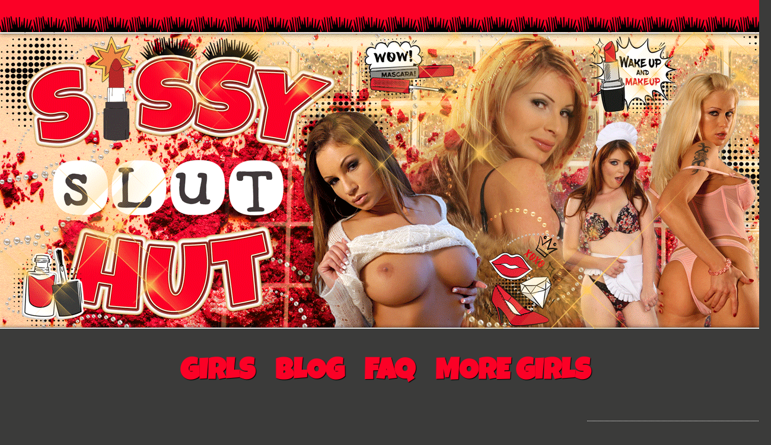

--- FILE ---
content_type: text/css
request_url: https://sissysluthut.com/wp-content/uploads/useanyfont/uaf.css?ver=1764322955
body_size: -248
content:
				@font-face {
					font-family: 'luckiest-guy';
					src: url('/wp-content/uploads/useanyfont/7992Luckiest-Guy.woff2') format('woff2'),
						url('/wp-content/uploads/useanyfont/7992Luckiest-Guy.woff') format('woff');
					  font-display: auto;
				}

				.luckiest-guy{font-family: 'luckiest-guy' !important;}

						.navbar{
					font-family: 'luckiest-guy' !important;
				}
						.girlname{
					font-family: 'luckiest-guy' !important;
				}
						body.page .entry-title{
					font-family: 'luckiest-guy' !important;
				}
						.sidebar .widget-title{
					font-family: 'luckiest-guy' !important;
				}
		

--- FILE ---
content_type: text/css
request_url: https://sissysluthut.com/wp-content/themes/graphene-child/style.css?ver=47d038e1a44e54a31050b0b37ae40375
body_size: -64
content:
/**
 * Theme Name:     Graphene Child
 * Author:         Graphene Themes Solutions
 * Template:       graphene
 * Text Domain:	   graphene-child
 * Description:    We believe that every theme should facilitate creative writing, not hinder it. We also believe that each site should have the opportunity to be unique. Since the beginning, we have listened to countless suggestions and requests for features that really matter. Here\&#039;s a theme that\&#039;s user-friendly, feature-packed, and endlessly customisable, for both beginners and advanced creators. Feel at home with more than 40 languages and backed with active community support, where questions, ideas and suggestions are always welcomed. Now Gutenberg compatible.
 */
